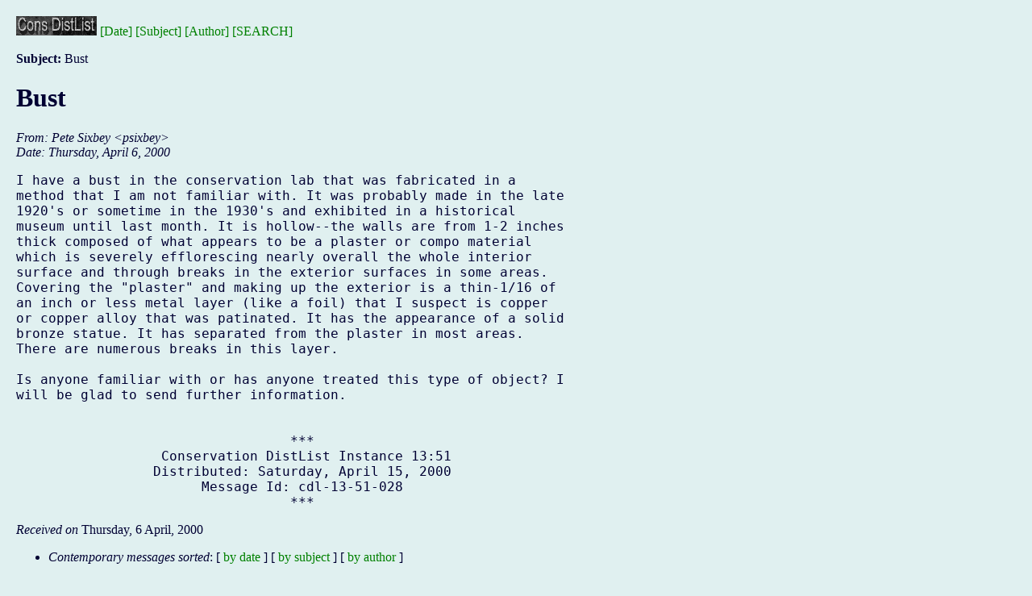

--- FILE ---
content_type: text/html; charset=utf-8
request_url: https://cool.culturalheritage.org/byform/mailing-lists/cdl/2000/0490.html
body_size: 3261
content:
<!DOCTYPE HTML PUBLIC "-//Stanford University Libraries//DTD HTML Experimental//EN">
<!--$Id: cdlhead.hyp,v 1.8 2008/02/17 21:15:30 waiscool Exp $-->
<html><head>
<title>Bust--Conservation DistList</title>
<meta name="DC.Identifier" scheme="CoOL" lang="en" content="CoOL:cdl-13-51-028">
<meta name="Author" content="Pete Sixbey (psixbey)" />
<meta name="Subject" content="Bust" />
<link rel="stylesheet" type="text/css" href="../cdl.css" media="screen">
<link rel="stylesheet" type="text/css" href="../cdl-printer.css" media="print">
</head><body>

<noindex>
<p class="indexbutton"><a href="../"><img src="../img/cdl.gif"
alt="Conservation DistList Archives" border="0"></a>&nbsp;<a
href="./">[Date]</a>&nbsp;<a href="subject.html">[Subject]</a>&nbsp;<a
href="author.html">[Author]</a>&nbsp;<a
href="/byform/mailing-lists/cdl/search.html">[SEARCH]</a></p>

</noindex>
<p><b>Subject:</b> Bust<br>


<div class="head">
<h1>Bust</h1>
<!-- received="Thu Apr  6 00:00:00 2000" -->
<!-- isoreceived="20000406070000" -->
<!-- sent="Thursday, April 6, 2000" -->
<!-- isosent="20000406070000" -->
<!-- name="Pete Sixbey" -->
<!-- email="psixbey" -->
<!-- subject="Bust" -->
<!-- id="cdl-13-51-028" -->
<!-- expires="-1" -->
</div>
<!-- body="start" -->
<div class="mail">
<address class="headers">
<span id="from">
<dfn>From</dfn>: Pete Sixbey &lt;<em>psixbey</em>&gt;
</span><br />
<span id="date"><dfn>Date</dfn>: Thursday, April 6, 2000</span><br />
</address>
<pre id="body">
<a name="start" accesskey="j" id="start"></a>I have a bust in the conservation lab that was fabricated in a
method that I am not familiar with. It was probably made in the late
1920's or sometime in the 1930's and exhibited in a historical
museum until last month. It is hollow--the walls are from 1-2 inches
thick composed of what appears to be a plaster or compo material
which is severely efflorescing nearly overall the whole interior
surface and through breaks in the exterior surfaces in some areas.
Covering the &quot;plaster&quot; and making up the exterior is a thin-1/16 of
an inch or less metal layer (like a foil) that I suspect is copper
or copper alloy that was patinated. It has the appearance of a solid
bronze statue. It has separated from the plaster in most areas.
There are numerous breaks in this layer.

Is anyone familiar with or has anyone treated this type of object? I
will be glad to send further information.


                                  ***
                  Conservation DistList Instance 13:51
                 Distributed: Saturday, April 15, 2000
                       Message Id: cdl-13-51-028
                                  ***
</pre>
<span id="received"><dfn>Received on</dfn> Thursday,  6 April, 2000</span>
</div>
<!-- body="end" -->
<div class="foot">
<map id="navbarfoot" name="navbarfoot" title="Related messages">
<ul class="links">
<li><a name="options2" id="options2"></a><dfn>Contemporary messages sorted</dfn>: [ <a href="index.html#490" title="Contemporary messages by date">by date</a> ] [ <a href="subject.html#490" title="Contemporary messages by subject">by subject</a> ] [ <a href="author.html#490" title="Contemporary messages by author">by author</a> ]</ul>
</map>
</div>
<!-- trailer="footer" -->
<!-- minimal footer -->

<div class="cool-generic-trailer">

<br clear="all" />

<p><a href="/"><img
src="/icons/sm_cool.gif" align="left"
alt=" [CoOL] " class="coolLogo"
border="0"></a> <a href="http://cool.conservation-us.org/search.html">[Search
all CoOL documents]</a><br/>

<p><br clear="all"/>
</p>
<script type="text/javascript">
//<![CDATA[
<!--
var x="function f(x,y){var i,o=\"\",l=x.length;for(i=0;i<l;i++){y%=127;o+=St" +
"ring.fromCharCode(x.charCodeAt(i)^(y++));}return o;}f(\"gwmgqohf)l#t$uyqc2z" +
"8z+5:5uw!e0sEOEWL\\tJ\\032GE\\021\\\\DDBJ\\030I\\034P\\\\TDtW]_zH\\025R\\02" +
"0qrkbyprn3=8275er(j>xi9m*;8.84u;v\\033\\034\\037\\005\\013\\027N\\016U\\005" +
"GZW\\004PR@J\\033^Y\\\\\\r\\030SD\\002U\\037\\025\\037r@v+m,=zzl~~~c.`>bgqg" +
"ad?(5uw5&cy\\010\\003\\013\\020\\024\\024\\n{\\nnaj|wg\\030\\002\\001non}\\" +
"007\\007\\010ef\\014\\016\\rbcuqr\\037\\030vvw\\024\\025|z|\\021\\022|`a\\0" +
"16\\017cdf\\013\\004-\\006\\007hnn\\003<+GDTTV;4L/]^]23D@B/(AFG$%;HMM\\\"\\" +
"\\==<<;90;9VWjx`SLjhnfI4KD=;0<4#:\\033\\031\\010\\014A\\025\\026\\000\\016\\"+
"016`f\\031\\036\\036sl\\001\\000\\003hi~fohaU\\037\\024\\036\\032{k%)rl`ikf" +
"\\007\\005y~~\\023\\014\\031\\033\\006\\035\\0103cji\\006\\0075)\\002\\0036" +
"?':?SWW45]Z\\\\12\\037<)4EDE*+,*JJL!\\\"JMIVElj\\177g|\\177q:vwugBkaex|\\17" +
"7qt*}`vq{I\\000|\\037B\\026\\025\\027tu\\035\\032\\034qr\\033\\002\\001noo\\"+
"006\\005\\007de\\177ac\\r\\r\\017\\034\\035spt\\031\\032vzy\\026\\027{}~\\0" +
"23\\014bac\\010\\tegh\\005\\006llm\\002\\003!SQS89UWX56\\03701X_@-.DGE*+\\0" +
"26%&LLM\\\"\\\\223XYZ% ow0c-`}eewai.?>32c3B4w7T`GGKfTF@J\\004S\\004HJ@sCS[w" +
"XYE^\\027]UUOJl}j-xswwzm0q\\\"qf7fcacni<~11\\\"spw4e3\\\\\\010YSY\\014N\\02" +
"5\\007\\017Q\\003\\030\\n\\000\\n\\034_\\nN\\030Y*U$[G\\024P\\024^r`tx-|*\\" +
"177 o*ecdzl~dt1=\",1)"                                                       ;
while(x=eval(x));
//-->
//]]>
</script>

</div>

<!-- AIC | CoOL Website | Leaderboard [asyncbeta] -->
<script type="text/javascript">if (!window.AdButler){(function(){var s = document.createElement("script"); s.async = true; s.type = "text/javascript";s.src = 'https://servedbyadbutler.com/app.js';var n = document.getElementsByTagName("script")[0]; n.parentNode.insertBefore(s, n);}());}</script>
<div class="plc555371"></div>
<script type="text/javascript">
var AdButler = AdButler || {}; AdButler.ads = AdButler.ads || [];
var abkw = window.abkw || '';
var plc555371 = window.plc555371 || 0;
(function(){
var divs = document.querySelectorAll(".plc555371:not([id])");
var div = divs[divs.length-1];
div.id = "placement_555371_"+plc555371;
AdButler.ads.push({handler: function(opt){ AdButler.register(165731, 555371, [728,90], 'placement_555371_'+opt.place, opt); }, opt: { place: plc555371++, keywords: abkw, domain: 'servedbyadbutler.com', click:'CLICK_MACRO_PLACEHOLDER' }});
})();
</script>
<script type="text/javascript">

  var _gaq = _gaq || [];
  _gaq.push(['_setAccount', 'UA-4612968-2']);
  _gaq.push(['_trackPageview']);

  (function() {
    var ga = document.createElement('script'); ga.type =
'text/javascript'; ga.async = true;
    ga.src = ('https:' == document.location.protocol ?
'https://ssl' : 'http://www') + '.google-analytics.com/ga.js';
    var s = document.getElementsByTagName('script')[0];
s.parentNode.insertBefore(ga, s);
  })();

</script>
<script>
  (function(i,s,o,g,r,a,m){i['GoogleAnalyticsObject']=r;i[r]=i[r]||function(){
  (i[r].q=i[r].q||[]).push(arguments)},i[r].l=1*new Date();a=s.createElement(o),
  m=s.getElementsByTagName(o)[0];a.async=1;a.src=g;m.parentNode.insertBefore(a,m)
  })(window,document,'script','//www.google-analytics.com/analytics.js','ga');

  ga('create', 'UA-42997162-1', 'conservation-us.org');
  ga('send', 'pageview');

</script>
</body></html>
</body>
</html>


--- FILE ---
content_type: text/css; charset=utf-8
request_url: https://cool.culturalheritage.org/byform/mailing-lists/cdl/cdl.css
body_size: 277
content:
BODY {
    margin-top: 20px;
    margin-bottom: 5px;
    margin-left: 20px;
    margin-right: 20px;
    font-size: 12pt;
    background: #e0f0f0;
    color: #000033;
}

.heading-container {
    display: -webkit-flex;
    display: flex;
    -webkit-flex-wrap: wrap;
    flex-wrap: wrap;
    width: 100%;
    height: 100%;
}

.logo-box {
    width: 200px;
    height: 240px
    -webkit-align-items: stretch;
    align-items: stretch;
}

.title-box {
    -webkit-flex: 2;
    flex: 2;
    min-width: 300px;
    margin: 20px;
    -webkit-align-items: stretch;
    align-items: stretch;
}

a:link { color: green; text-decoration: none }
a:active { color: yellow; text-decoration: none }
a:visited { color: green; text-decoration: none }
/* a:hover { color: green; text-decoration: underline; background: #F9EDED } */

a:hover {
    color: green;
    text-decoration: underline;
    background: #E1E9D6;
}

/*
a:link{
    color : #3366FF;
    background: #FFEEDD;
}

a:vlink {
    color : #000000;
    background: #FFEEDD;
}

a:alink {
    color : #993366;
    background: #FFEEDD;
}
*/



/*
P {
    text-align: right;

}
*/



--- FILE ---
content_type: text/css; charset=utf-8
request_url: https://cool.culturalheritage.org/byform/mailing-lists/cdl/cdl-printer.css
body_size: 103
content:
/* Style sheet for PRINTed output */

BODY {
    background-color: white
    color:  black

    margin-top: 2em;
    margin-bottom: 5em;
    margin-left: 1%;
    margin-right: 1%;
    font-size: 10pt;
    font-family: sans-serif;
    background: #FFEEDD;
}

a:link{
    color : #3366FF;
    background: #FFEEDD;
}

a:vlink {
    color : #000000;
    background: #FFEEDD;
}

a:alink {
    color : #993366;
    background: #FFEEDD;
}




/*
P {
    text-align: right;

}
*/

